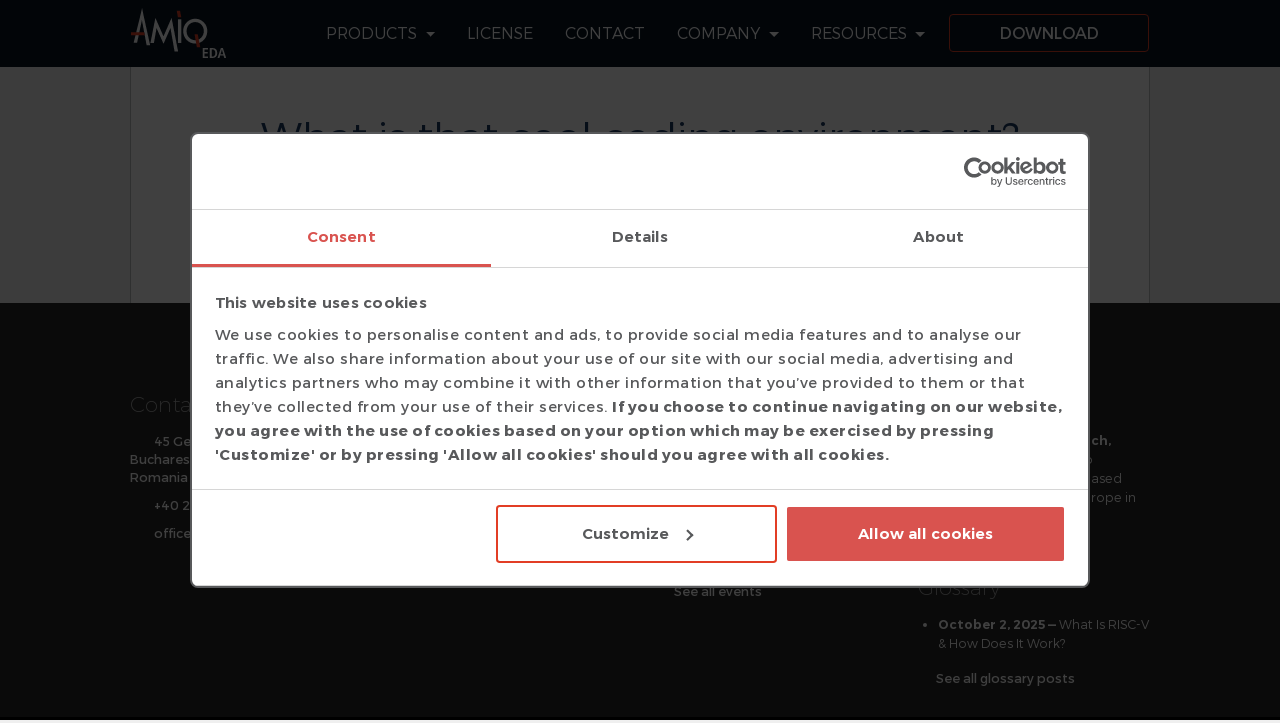

--- FILE ---
content_type: text/html; charset=UTF-8
request_url: https://eda.amiq.com/events/what-is-that-cool-coding-environment
body_size: 15898
content:
<!doctype html>
<html lang="en">
<head>

    <meta charset="utf-8">
    <meta name="viewport" content="width=device-width,initial-scale=1.0">
	
			<title>What is that cool coding environment? - AMIQ EDA</title>
	
	
		
	
			<!-- Making non-indexable 'testimonials/.*' / 'partners/.*' / events pages-->
		<meta name="robots" content="noindex" />
	
		
   	
   	
	
			<link rel="icon" href="https://eda.amiq.com/content/favicon.ico" type="image/png">
	  	
   	<link rel="stylesheet" href="https://eda.amiq.com/assets/css/bootstrap.css">
   	<link rel="stylesheet" href="https://eda.amiq.com/assets/css/fontawesome/fontawesome.min.css">
   	<link rel="stylesheet" href="https://eda.amiq.com/assets/css/fontawesome/brands.min.css">
   	<link rel="stylesheet" href="https://eda.amiq.com/assets/css/fontawesome/solid.min.css">
  	<link rel="stylesheet" href="https://eda.amiq.com/assets/css/bootstrap-select.css">
	<link rel="canonical" href="https://eda.amiq.com/events/what-is-that-cool-coding-environment" /><link rel="stylesheet" href="https://eda.amiq.com/assets/css/layout.css?v=1766588819">	<link rel="stylesheet" href="https://eda.amiq.com/assets/css/awesome-bootstrap-checkbox.css">

	
	<style>
		#CybotCookiebotDialog {
			border: 2px solid #58595b !important;
			box-shadow: none !important;
			font-family: 'Montserrat', sans-serif !important;
		}
	</style>

	
	
	
   
	<script id="Cookiebot" src="https://consent.cookiebot.com/uc.js" data-cbid="cf93349b-818c-4c10-811f-13908b524723" data-blockingmode="auto" type="text/javascript"></script>
	
    <!-- HTML5 shim and Respond.js for IE8 support of HTML5 elements and media queries -->
    <!--[if lt IE 9]>
      <script src="https://oss.maxcdn.com/html5shiv/3.7.3/html5shiv.min.js"></script>
      <script src="https://oss.maxcdn.com/respond/1.4.2/respond.min.js"></script>
    <![endif]-->
   
    <!-- Start Google Analytics -->
	<script>
	(function(i,s,o,g,r,a,m){i['GoogleAnalyticsObject']=r;i[r]=i[r]||function(){
	  (i[r].q=i[r].q||[]).push(arguments)},i[r].l=1*new Date();a=s.createElement(o),
		m=s.getElementsByTagName(o)[0];a.async=1;a.src=g;m.parentNode.insertBefore(a,m)
		})(window,document,'script','//www.google-analytics.com/analytics.js','ga');
	  ga('create', 'UA-341184-2', 'auto');
	  ga('send', 'pageview');
	</script>
	<!-- End Google Analytics -->
	
		
    <!-- Google Tag Manager -->
    <script>(function(w,d,s,l,i){w[l]=w[l]||[];w[l].push({'gtm.start':

    new Date().getTime(),event:'gtm.js'});var f=d.getElementsByTagName(s)[0],

    j=d.createElement(s),dl=l!='dataLayer'?'&l='+l:'';j.async=true;j.src=

    'https://www.googletagmanager.com/gtm.js?id='+i+dl;f.parentNode.insertBefore(j,f);

    })(window,document,'script','dataLayer','GTM-5FRQRM9');</script>
    <!-- End Google Tag Manager -->  

	
	</head>
<body>
		
<header>
    <div id="mainmenu">
	<div class="container">
    	<div class="row">
            <nav class="navbar yamm navbar-dark navbar-inverse">
                <button class="navbar-toggler hidden-lg-up" type="button" data-toggle="collapse" data-target="#navbarResponsive" aria-controls="navbarResponsive" aria-expanded="false" aria-label="Toggle navigation"></button>
				
				<a class="navbar-brand" href="https://eda.amiq.com" rel="home">
											<img src="https://eda.amiq.com/content/logo.svg" height="50"/>
									</a>
					
                <div class="collapse navbar-toggleable-md" id="navbarResponsive">
                   	
                   	                    <ul id="nav" class="nav navbar-nav clearfix">
                                                    <li class="nav-item yamm-fw dropdown">
                                <a class="nav-link dropdown-toggle" href="https://eda.amiq.com/products" id="products" data-toggle="dropdown" aria-haspopup="true" aria-expanded="false">
                                    Products                                </a>
								
                                <div class="dropdown-menu fixed" aria-labelledby="products">
									<div class="dd-absolute">
										<div class="container">
											<div class="yamm-content">
												<div class="row menu-row">
																											<div class="col-lg-3">
															<a class="dropdown-item green" href="https://eda.amiq.com/products/dvt-ide">
																<i class="icon icon-font_amiq-01"></i>
																<span>DVT IDE</span>
															</a>
														</div>
																											<div class="col-lg-3">
															<a class="dropdown-item red" href="https://eda.amiq.com/products/dvt-debugger">
																<i class="icon icon-font_amiq-02"></i>
																<span>DVT Debugger</span>
															</a>
														</div>
																											<div class="col-lg-3">
															<a class="dropdown-item dark_green" href="https://eda.amiq.com/products/verissimo-linter">
																<i class="icon icon-font_amiq-04"></i>
																<span>Verissimo SystemVerilog Linter</span>
															</a>
														</div>
																											<div class="col-lg-3">
															<a class="dropdown-item blue" href="https://eda.amiq.com/products/specador-documentation-generator">
																<i class="icon icon-font_amiq-03"></i>
																<span>Specador Documentation Generator</span>
															</a>
														</div>
																									</div>
											</div>
										</div>
									</div>
                                </div>
                            </li>
                                                                                <li class="nav-item">
                                <a class="nav-link" href="https://eda.amiq.com/request-license">License</a>
                            </li>
                                                                                <li class="nav-item">
                                <a class="nav-link" href="https://eda.amiq.com/contact">Contact</a>
                            </li>
                                                                                	                                                                                	                                                                                	                                                                                	                                                                            
                        <li class="nav-item yamm-fw dropdown">
                           	<a class="nav-link dropdown-toggle" href="#" id="company" data-toggle="dropdown" aria-haspopup="true" aria-expanded="false">
								Company
							</a>
                            
                            <div class="dropdown-menu fixed" aria-labelledby="company">
								<div class="dd-absolute">
									<div class="container">
										<div class="yamm-content">
											<div class="menu-inline">
																									<a class="dropdown-item" href="https://eda.amiq.com/partners">
														Partners													</a>
																									<a class="dropdown-item" href="https://eda.amiq.com/contributors">
														Contributors													</a>
																									<a class="dropdown-item" href="https://eda.amiq.com/testimonials">
														Testimonials													</a>
																									<a class="dropdown-item" href="https://eda.amiq.com/about">
														About Us													</a>
																							</div>
										</div>
									</div>
								</div>
							</div>
                        </li>


                        <li class="nav-item yamm-fw dropdown">
                           	<a class="nav-link dropdown-toggle" href="#" id="resources" data-toggle="dropdown" aria-haspopup="true" aria-expanded="false">
								Resources
							</a>
                            
                            <div class="dropdown-menu fixed" aria-labelledby="resources">
								<div class="dd-absolute">
									<div class="container">
										<div class="yamm-content">
											<div class="menu-inline">
												<a class="dropdown-item" href="https://eda.amiq.com/docs">Docs</a>
												<a class="dropdown-item" href="https://eda.amiq.com/tutorials">Tutorials</a>
												<a class="dropdown-item" href="https://eda.amiq.com/articles">Articles</a>
											</div>
										</div>
									</div>
								</div>
							</div>
                        </li>
                        
                        <li class="nav-item">
                            <a id="btn-download" class="btn btn-outline-invert btn-fixed uppercase" href="https://eda.amiq.com/download">Download</a>
                        </li>
                    </ul>
                    
                   
                </div>
            </nav>
        </div>
    </div>
</div>
</header>

<main class="main" role="main">
  
  <div class="container">
    <div id="content" class="boxed">
      
      <h1 class="showcase-title showcase-title-boxed pt-3">What is that cool coding environment?</h1>
      
      <div class="text-boxed p-3">
              </div>
    </div>
  </div>     
</main>

    <footer class="footer " role="contentinfo">
    
    	        
                
        <section id="footer-info">  	
            <div class="container">
                <div class="row">
                   <div class="col-md-6 col-lg-3 footer-col">
                        <h3 class="mb-1">Contact</h3>
                        <ul class="footer-contact">
                            <li><i class="dark_red fa-solid fa-map-marker"></i> 45 General Berthelot St. <br/> Bucharest, 010164 <br> Romania</li>
                           	<li><i class="dark_red fa-solid fa-phone"></i> +40 21 569 5490</li>
							              <li><i class="dark_red fa-solid fa-envelope"></i> <a rel="nofollow" onmouseover="this.href='mail'+'to:'+'office'+'@'+'amiq'+'.com'" href="">
<span itemprop="email">office<!-- xxx -->@<!--- xxx -->amiq<!-- xxx -->.com</span>
</a>


</li>
                        </ul>
                        
                        <div id="social-wrap-footer">
                          <a href="http://www.linkedin.com/company/amiq-eda?trk=company_name" target="_blank"><i class="dark_red fa-brands fa-linkedin-in"></i></a>
                          <a href="https://www.youtube.com/user/dvteclipse" target="_blank"><i class="dark_red fa-brands fa-youtube"></i></a>
                        </div>
                    </div>
                    
                    <div class="col-md-6 col-lg-3 footer-col">
                       
                                                         <h3 class="mb-0">Technical Support</h3>
                              <div class="mb-1"><a rel="nofollow" onmouseover="this.href='mail'+'to:'+'support'+'@'+'amiq'+'.com'" href="">
<span itemprop="email">support<!-- xxx -->@<!--- xxx -->amiq<!-- xxx -->.com</span>
</a>


</div>
                                                         <h3 class="mb-0">Sales Representatives</h3>
                              <div class="mb-1"><a rel="nofollow" onmouseover="this.href='mail'+'to:'+'sales'+'@'+'amiq'+'.com'" href="">
<span itemprop="email">sales<!-- xxx -->@<!--- xxx -->amiq<!-- xxx -->.com</span>
</a>


</div>
                                                         <h3 class="mb-0">General Info</h3>
                              <div class="mb-1"><a rel="nofollow" onmouseover="this.href='mail'+'to:'+'info'+'@'+'amiq'+'.com'" href="">
<span itemprop="email">info<!-- xxx -->@<!--- xxx -->amiq<!-- xxx -->.com</span>
</a>


</div>
                           	
						                       </div>
                    
                   	<div class="col-md-6 col-lg-3 footer-col">
                        <h3 class="mb-1">Events</h3>
                        
                        
	
	<div class="event">
		<h4>October, 2024</h4>
		<p>
		Exhibitor at DVCon Europe 2024		</p>
	</div>

	
	<div class="event">
		<h4>June, 2024</h4>
		<p>
		Exhibitor at DAC 2024		</p>
	</div>

	
	<div class="event">
		<h4>March, 2024</h4>
		<p>
		Exhibitor at DVCon US 2024		</p>
	</div>

                        <a href="https://eda.amiq.com/events" class="footer-more"><i class="fa-solid fa-chevron-right"></i> See all events</a>
                    </div>
                    
                   	<div class="col-md-6 col-lg-3 footer-col">
                        <h3 class="mb-1">Press Releases</h3>
                        
                        <ul>
	
	<li class="footer-release">October 14, 2025, Munich, Germany — <a href="https://eda.amiq.com/press-releases/amiq-eda-to-highlight-additional-ai-based-capabilities-at-dvcon-europe-in-munich">AMIQ EDA to Highlight Additional AI-Based Capabilities at DVCon Europe in Munich</a></li>
	
</ul>						<a href="https://eda.amiq.com/press-releases" class="footer-more"><i class="fa-solid fa-chevron-right"></i> See all press releases</a>
						
						<h3 class="mt-1 mb-1">Glossary</h3>
                        
                        <ul>
	
	<li class="footer-release">October 2, 2025 — <a href="https://eda.amiq.com/glossary/what-is-risc-v">What Is RISC-V &amp; How Does It Work?</a></li>
	
</ul>						<a href="https://eda.amiq.com/glossary" class="footer-more"><i class="fa-solid fa-chevron-right"></i> See all glossary posts</a>
					</div>
                </div>
            </div>
        </section>
        
        <section id="copyright" class="py-1">     
            <div class="container">
            	
               	<div class="row">
               		<div class="col-sm-4">
               			<p class="footer-copyright">© 2008–2026 AMIQ EDA. All rights reserved.</p>
									</div>
									<div class="col-sm-5 text-sm-center">
               			<a href="http://www.eclipse.org/" target="_blank">Eclipse is a trademark of Eclipse Foundation, Inc.</a></br>
               			<a href="https://code.visualstudio.com/" target="_blank">Visual Studio Code, VS Code are trademarks of Microsoft Corporation.</a>
									</div>
									<div class="col-sm-3 text-sm-right">
               			<a href="https://eda.amiq.com/privacy-policy">Privacy Policy</a></br>
               			<a href="https://eda.amiq.com/cookie-settings">Cookie Settings</a>
									</div>
								</div>
            </div>
        </section>

    </footer>
	
    <!-- Bootstrap core JavaScript
    ================================================== -->
  	<!-- Placed at the end of the document so the pages load faster -->
	
    <script src="https://eda.amiq.com/assets/js/jquery.js"></script><script src="https://eda.amiq.com/assets/js/tether.js"></script><script src="https://eda.amiq.com/assets/js/bootstrap.js"></script><script src="https://eda.amiq.com/assets/js/bootstrap-select.js"></script><script src="https://eda.amiq.com/assets/js/jquery.bootstrap-dropdown-hover.js?v=3"></script><script src="https://eda.amiq.com/assets/js/jquery.slimscroll.min.js"></script><script src="https://eda.amiq.com/assets/js/script.js?v=1763387910"></script><!-- Google Tag Manager (noscript) -->

<noscript><iframe src="https://www.googletagmanager.com/ns.html?id=GTM-5FRQRM9"

height="0" width="0" style="display:none;visibility:hidden"></iframe></noscript>

<!-- End Google Tag Manager (noscript) -->	

	<script type="text/javascript">
    (function() {
      var capterra_vkey = 'b6724a551f344626a47834f60e296bc3',
      capterra_vid = '2153082',
      capterra_prefix = (('https:' == document.location.protocol)
        ? 'https://ct.capterra.com' : 'http://ct.capterra.com');
      var ct = document.createElement('script');
      ct.type = 'text/javascript';
      ct.async = true;
      ct.src = capterra_prefix + '/capterra_tracker.js?vid='
        + capterra_vid + '&vkey=' + capterra_vkey;
      var s = document.getElementsByTagName('script')[0];
      s.parentNode.insertBefore(ct, s);
    })();
	</script>

</body>
</html>


--- FILE ---
content_type: text/css
request_url: https://eda.amiq.com/assets/css/layout.css?v=1766588819
body_size: 38749
content:
@font-face{font-family:"Montserrat";src:url("../fonts/Montserrat-Regular.eot");src:url("../fonts/Montserrat-Regular.eot?#iefix") format("embedded-opentype"),url("../fonts/Montserrat-Regular.woff") format("woff"),url("../fonts/Montserrat-Regular.ttf") format("truetype");font-weight:normal;font-style:normal}@font-face{font-family:"Montserrat";src:url("../fonts/Montserrat-ExtraBold.eot");src:url("../fonts/Montserrat-ExtraBold.eot?#iefix") format("embedded-opentype"),url("../fonts/Montserrat-ExtraBold.woff") format("woff"),url("../fonts/Montserrat-ExtraBold.ttf") format("truetype");font-weight:800;font-style:normal}@font-face{font-family:"Montserrat";src:url("../fonts/Montserrat-Light.eot");src:url("../fonts/Montserrat-Light.eot?#iefix") format("embedded-opentype"),url("../fonts/Montserrat-Light.woff") format("woff"),url("../fonts/Montserrat-Light.ttf") format("truetype");font-weight:300;font-style:normal}@font-face{font-family:"Montserrat";src:url("../fonts/Montserrat-SemiBold.eot");src:url("../fonts/Montserrat-SemiBold.eot?#iefix") format("embedded-opentype"),url("../fonts/Montserrat-SemiBold.woff") format("woff"),url("../fonts/Montserrat-SemiBold.ttf") format("truetype");font-weight:600;font-style:normal}@font-face{font-family:"Montserrat";src:url("../fonts/Montserrat-Black.eot");src:url("../fonts/Montserrat-Black.eot?#iefix") format("embedded-opentype"),url("../fonts/Montserrat-Black.woff") format("woff"),url("../fonts/Montserrat-Black.ttf") format("truetype");font-weight:900;font-style:normal}@font-face{font-family:"Montserrat";src:url("../fonts/Montserrat-Bold.eot");src:url("../fonts/Montserrat-Bold.eot?#iefix") format("embedded-opentype"),url("../fonts/Montserrat-Bold.woff") format("woff"),url("../fonts/Montserrat-Bold.ttf") format("truetype");font-weight:bold;font-style:normal}@font-face{font-family:"Montserrat";src:url("../fonts/Montserrat-UltraLight.eot");src:url("../fonts/Montserrat-UltraLight.eot?#iefix") format("embedded-opentype"),url("../fonts/Montserrat-UltraLight.woff") format("woff"),url("../fonts/Montserrat-UltraLight.ttf") format("truetype");font-weight:200;font-style:normal}@font-face{font-family:"icomoon";src:url("../fonts/icomoon.eot?bw37sx");src:url("../fonts/icomoon.eot?bw37sx#iefix") format("embedded-opentype"),url("../fonts/icomoon.ttf?bw37sx") format("truetype"),url("../fonts/icomoon.woff?bw37sx") format("woff"),url("../fonts/icomoon.svg?bw37sx#icomoon") format("svg");font-weight:normal;font-style:normal}[class^=icon-],[class*=" icon-"]{font-family:"icomoon" !important;speak:none;font-style:normal;font-weight:normal;font-variant:normal;text-transform:none;line-height:1;-webkit-font-smoothing:antialiased;-moz-osx-font-smoothing:grayscale}.icon-font_amiq-01:before{content:""}.icon-font_amiq-02:before{content:""}.icon-font_amiq-03:before{content:""}.icon-font_amiq-04:before{content:""}.flex{display:flex}a:hover{text-decoration:none;opacity:.7}a:hover.btn{opacity:1}.yamm .nav,.yamm .collapse,.yamm .dropup,.yamm .dropdown{position:static}.yamm .container{position:relative}.yamm .dropdown-menu{left:0;position:absolute;width:100%}.yamm .yamm-content{padding:20px 0px}.yamm .dropdown.yamm-fw .dropdown-menu{left:0;right:0}.container{max-width:1050px}@media only screen and (max-width: 1200px){.container{width:100%;padding:0}.container .row{margin:0}.container form .row{margin-left:-15px;margin-right:-15px}}.btn-danger{background-color:#e23e25}.btn-outline{color:#58595b;border-color:#e23e25;font-weight:bold;min-width:300px;text-align:center}@media(max-width: 768px){.btn-outline{min-width:auto}}.btn-outline:hover{background-color:#e23e25;color:#fff}.btn-outline-invert{color:#fff;border-color:#e23e25;min-width:300px;text-align:center}@media(max-width: 768px){.btn-outline-invert{min-width:auto}}.btn-outline-invert:hover{background-color:#e23e25;color:#fff}.btn-outline-grey{color:#58595b;border-color:#58595b;font-weight:bold;text-align:center}.btn-outline-grey:hover{background-color:#58595b;color:#fff}.btn-outline-white{color:#fff;border-color:#fff;font-weight:bold;text-align:center}.btn-outline-white:hover{background-color:#fff;color:#58595b}.btn-fixed{min-width:200px;text-align:center}@media(max-width: 768px){.btn-fixed{min-width:auto}}.uppercase{text-transform:uppercase}.green,.green>a{color:#86c145}.red,.red>a{color:#f27355}.dark_red,.dark_red>a{color:#e23e25}.blue,.blue>a{color:#37b2e4}.dark_green,.dark_green>a{color:#1aa392}body{font-family:"Montserrat",sans-serif;color:#58595b;font-size:14px;background-color:#efefef}@media(min-width: 992px){body{padding-top:65px}}a:focus{outline:none;outline-offset:0}.main li{list-style:none}.showcase-title{text-align:center;color:#193661;font-weight:300}.showcase-title.showcase-title-boxed{max-width:760px;margin:0 auto;color:#193661}.showcase-title.showcase-title-left{text-align:left}.showcase-title:after{content:" ";border-bottom:solid 5px #e23e25;width:120px;margin:15px auto 30px;display:block;clear:both}@media(max-width: 992px){.showcase-title{padding-left:30px;padding-right:30px;font-size:2rem}}.showcase-title-left{color:#58595b;font-weight:300}.showcase-title-left:after{content:" ";border-bottom:solid 5px #e23e25;width:120px;margin:15px 0 30px;display:block;clear:both}.showcase-title-half{color:#193661;font-weight:600;font-size:1.5rem;line-height:2;text-indent:30px;border-bottom:solid 1px #d2d3d4;margin-bottom:30px}.showcase-title-half:after{content:" ";border-bottom:solid 5px #e23e25;width:50%;display:block;clear:both;margin-bottom:-1px}@media(max-width: 992px){.showcase-title-half{font-size:1.4rem;line-height:1.5;text-align:center;text-indent:0;padding:0 30px}.showcase-title-half:after{width:100%}}.showcase-title-half.green:after{border-color:#86c145}.showcase-title-half.red:after{border-color:#f17354}.showcase-title-half.blue:after{border-color:#37b2e4}.showcase-title-half.dark_green:after{border-color:#1aa392}.pagination a,.pagination span.is-inactive{display:inline-block;line-height:2;border:solid 1px #d2d3d4;margin-right:10px;min-width:30px;text-align:center;border-radius:3px}.pagination span.is-inactive{background:#f9f9f9;opacity:.6}.pagination a:hover,.pagination a.active{background-color:#e23e25;border-color:#e23e25;color:#fff}.pagination .paging{display:inline-block;margin:0 10px 0 0 !important;padding:0 !important}.pagination .paging li{display:inline-block;list-style:none !important;margin:0 !important;padding:0 !important}.pagination .paging li a,.pagination .paging li span{margin:0}.support-box{margin:0;border-top:solid 1px #d2d3d4;padding:20px 0}*,::after,::before{box-sizing:inherit}#mainmenu{margin-bottom:0;background-color:#061321;border-radius:0}@media(min-width: 992px){#mainmenu{position:fixed;top:0;width:100%;z-index:15}}#mainmenu .navbar-brand{padding:.5rem 0}#mainmenu .nav-link{line-height:50px;padding:.5rem;text-transform:uppercase;font-size:16px;font-weight:300;color:#fff}#mainmenu #btn-download{margin:.9rem 0}#mainmenu #nav{float:right}@media(min-width: 992px){#mainmenu .menu-row{display:flex;flex-wrap:wrap}#mainmenu .menu-row .col-lg-3{display:flex}}@media(max-width: 992px){#mainmenu #nav{float:none;text-align:left}#mainmenu .nav-link{padding:0 15px}#mainmenu #btn-download{width:100%}#mainmenu .navbar-brand{display:inline-block;position:absolute;left:15px;top:3px}#mainmenu .navbar-brand img{max-height:45px}#mainmenu .navbar{text-align:right}#mainmenu .nav-item>.nav-link{border-top:solid 1px #58595b}#mainmenu .yamm-content{padding:0;margin:0 -15px}#mainmenu .dropdown-item{text-align:left;padding:1em;display:block;min-height:4.6em;display:flex;align-items:center}#mainmenu .dropdown-item span{margin-top:0}#mainmenu .dropdown-item i{font-size:2.6em;float:left;margin-right:15px}#mainmenu .menu-inline{padding:0 15px}#mainmenu .menu-inline .dropdown-item{min-height:auto}}.navbar-dark{padding-top:0;padding-bottom:0}.navbar-dark .navbar-toggler{margin:.8rem 0}.navbar-dark .dropdown-menu{background-color:rgba(6,19,33,.95);border-radius:0;text-align:center;margin-top:-1px}.navbar-dark .dropdown-menu .icon{font-size:6em;clear:both;display:block}.navbar-dark .dropdown-menu .dropdown-item{color:#fff;padding:20px;border-radius:4px;white-space:normal}.navbar-dark .dropdown-menu .dropdown-item:hover{opacity:1}.navbar-dark .dropdown-menu .dropdown-item span{margin-top:10px;display:block}.navbar-dark .dropdown-menu .dropdown-item.green{color:#86c145}.navbar-dark .dropdown-menu .dropdown-item.green:hover{background-color:#86c145;color:#fff}.navbar-dark .dropdown-menu .dropdown-item.red{color:#f17354}.navbar-dark .dropdown-menu .dropdown-item.red:hover{background-color:#f17354;color:#fff}.navbar-dark .dropdown-menu .dropdown-item.blue{color:#37b2e4}.navbar-dark .dropdown-menu .dropdown-item.blue:hover{background-color:#37b2e4;color:#fff}.navbar-dark .dropdown-menu .dropdown-item.dark_green{color:#1aa392}.navbar-dark .dropdown-menu .dropdown-item.dark_green:hover{background-color:#1aa392;color:#fff}.navbar-dark .dropdown-menu .menu-inline{text-align:right}.navbar-dark .dropdown-menu .menu-inline .dropdown-item{display:inline-block;color:#fff;width:auto;padding:10px 20px;font-size:16px;font-weight:300}.navbar-dark .dropdown-menu .menu-inline .dropdown-item:hover,.navbar-dark .dropdown-menu .menu-inline .dropdown-item.active{background:#19355f}.carousel .item{position:relative}@media(max-width: 992px){.carousel .item:after{display:block;content:"";background-color:#19355f;width:100%;height:100%;position:absolute;top:0;left:0;opacity:.8}}.carousel #carousel-banner-reliable{top:60px}.carousel .carousel-caption{top:90px;text-align:left;width:100%;left:0;right:0}.carousel .carousel-caption .caption-wrap{max-width:500px;padding-top:50px}@media(max-width: 1200px){.carousel .carousel-caption .caption-wrap{padding:15px 30px}}.carousel .carousel-caption .caption-wrap h1{font-size:2em}.carousel .carousel-caption .testimonial{border:none;background:rgba(11,22,40,.7);max-width:800px;margin:0 auto;padding:30px 60px 30px 60px;position:relative}@media only screen and (min-width: 576px){.carousel .carousel-caption .testimonial{margin-top:30px}}@media only screen and (max-width: 576px){.carousel .carousel-caption .testimonial{margin-top:40px;padding:30px;padding-top:60px}}.carousel .carousel-caption .testimonial .wrap-icon{display:inline-block;width:60px;height:60px;line-height:60px;text-align:center;border-radius:30px;background:#e23e25;position:absolute;font-size:2em;left:50%;top:-30px;margin-left:-30px}.carousel .carousel-caption .testimonial h4{color:#fff;padding:0}.carousel .carousel-caption .testimonial h4 a{color:#fff}.carousel .carousel-caption .testimonial h4 a:hover{color:#fff}.carousel .carousel-caption .testimonial .testimonial-info{padding:0;color:#efefef;margin-top:0}.carousel .carousel-caption .testimonial .testimonial-info span,.carousel .carousel-caption .testimonial .testimonial-info a{color:#efefef;opacity:.7}.carousel .carousel-caption .testimonial .testimonial-info a:hover{color:#fff;opacity:1}.carousel .carousel-caption .testimonial .testimonial-content-wrap{max-height:160px;overflow:hidden}@media only screen and (max-width: 576px){.carousel .carousel-caption .testimonial .testimonial-content-wrap{max-height:180px}}.carousel .carousel-caption .testimonial .testimonial-content{overflow:hidden;padding-right:20px}.carousel .carousel-caption .testimonial .testimonial-showmore{margin-top:30px;text-align:center}.carousel .carousel-caption .btn{margin-right:15px}@media only screen and (max-width: 576px){.carousel .carousel-caption .btn{margin-right:0}}.carousel .carousel-caption .featurette-heading{font-weight:300}.carousel .carousel-caption .featurette-bold{font-weight:700;font-size:1.6em}.carousel .carousel-caption .featurette-tools{font-weight:800;font-size:2.8em;line-height:.9em}@media(min-width: 1200px)and (max-width: 1600px){.carousel .carousel-caption{top:60px}}@media(max-width: 1200px){.carousel .carousel-caption{top:20px}.carousel .carousel-caption .featurette-heading{font-size:.8em}.carousel .carousel-caption .featurette-bold{font-size:1.1em}.carousel .carousel-caption .featurette-tools{font-size:1.6em}}@media only screen and (max-width: 576px){.carousel .carousel-caption{top:0}}.carousel .item{min-height:500px;background-size:cover;-webkit-background-size:cover;-moz-background-size:cover;background-repeat:no-repeat;background-position:bottom center;position:relative}@media(min-width: 1200px){.carousel .item{min-height:600px}}@media only screen and (max-width: 576px){.carousel .item{min-height:500px;height:90vh;background-position:65% center}.carousel .item .buttons{position:absolute;bottom:40px;left:30px;right:30px}}@media only screen and (max-width: 320px){.carousel .item{min-height:570px;height:90vh;background-position:65% center}.carousel .item .lead{font-size:1rem}}.carousel .celebration .featurette-bold,.carousel .celebration .featurette-heading{font-size:1.1em}@media only screen and (max-width: 480px){.carousel .celebration .featurette-bold,.carousel .celebration .featurette-heading{font-size:.9em}}.carousel .celebration .featurette-tools{font-size:2em}@media only screen and (max-width: 480px){.carousel .celebration .featurette-tools{font-size:1.2em;margin-top:10px}}.carousel .celebration .lead{font-size:2em;text-transform:uppercase}.carousel .info .featurette-bold,.carousel .info .featurette-heading{font-size:1.5em;line-height:1.3;text-transform:none}@media only screen and (max-width: 480px){.carousel .info .featurette-bold,.carousel .info .featurette-heading{font-size:1.1em}}.carousel .info .featurette-tools{font-size:1.8em}@media only screen and (max-width: 480px){.carousel .info .featurette-tools{font-size:1.3em}}@media only screen and (min-width: 992px){.project-showcase{padding:120px 0}}@media only screen and (max-width: 992px){.project-showcase{padding:30px 15px 60px 15px}.project-showcase .btn-outline{width:100%}.project-showcase .showcase-image{max-width:60%}}.homepage-case{padding:50px 0}@media only screen and (max-width: 992px){.homepage-case{padding:30px 0}}.section-white{background-color:#fff}.section-grey{background-color:#eaeaea;position:relative;z-index:1}@media only screen and (min-width: 992px){.section-grey{padding:30px 0}}.project-title{font-size:2.5rem}.project-description{margin:20px 0}.project-description li:before{font-family:var(--fa-family-classic);content:"";font-size:.5rem;line-height:1.2rem;display:inline-block;color:#e23e25;vertical-align:text-top;margin-right:10px}.project-description h4{margin-top:30px}.project-description ul{padding-left:10px}.section-grey.angle:before{background:inherit;top:0;content:"";display:block;height:50%;left:0;position:absolute;right:0;transform:skewY(-4deg);transform-origin:0 100%;z-index:-1}.section-grey.angle:after{background:inherit;bottom:0;content:"";display:block;height:50%;left:0;position:absolute;right:0;transform:skewY(4deg);transform-origin:0 100%;z-index:-1}#subscribe{padding-top:120px}.subscribe-wrap{text-align:center;padding:0 30px}#subscribe-input{max-width:400px;margin:0 auto}#subscribe-form label{font-weight:normal}#subscribe-check{text-align:left;max-width:600px;margin:0 auto;padding:30px 0}#social-wrap{max-width:460px;background-color:#f1f1f1;margin-top:-90px;margin-bottom:30px;text-align:center}#social-wrap .circle{font-size:1.3em;color:#e23e25;border:solid 1px #e23e25;width:40px;height:40px;line-height:40px;text-align:center;border-radius:20px;margin:0 10px;background:#fff}@media only screen and (max-width: 992px){#social-wrap .circle{margin:0 5px}}#social-wrap-footer{font-size:1.7em;color:#e23e25}#home-contact{padding-top:70px;z-index:3;position:relative;margin-bottom:-60px}#home-contact .container{max-width:1120px}#home-contact-wrap{background-color:#193661;z-index:0}#home-contact-wrap .showcase-title{color:#fff}#home-contact-form{max-width:600px;color:#fff}#testimonials-form{margin-bottom:-60px;position:relative;z-index:3}#testimonials-form .grecaptcha-badge{display:none}#testimonials-form .container{max-width:1120px}footer{padding:0 !important}.footer-col{font-size:.9em}@media only screen and (max-width: 992px){.footer-col{text-align:center;padding:30px}.footer-col:nth-child(odd){background-color:#1e1e1e}}footer a{color:#fff}footer a:hover{color:#fff;text-decoration:underline}footer h3{opacity:.6;font-weight:200;font-size:1.7em}footer ul{padding-left:20px}.footer-col li{margin-bottom:15px}#footer-info{background-color:#282828;color:#fff;padding:90px 0 30px;position:relative}@media only screen and (max-width: 992px){#footer-info{padding:60px 0 30px}}.event{font-weight:300}.event h4{font-size:1.2em;margin:0}.event span{font-weight:600}.footer-release{font-weight:600}.footer-release a{font-weight:300}#copyright{background-color:#000;color:#fff}@media only screen and (max-width: 992px){#copyright{padding:15px 30px;text-align:center}}.footer-contact{margin:0;padding:0}.footer-contact li{list-style:none;margin:0 0 10px 0}.footer-contact li i{margin-right:5px}#content{background-color:#fff;display:block}@media only screen and (min-width: 992px){#content.flex{display:flex}#content sidebar{order:-1;flex-grow:0;flex-shrink:0;flex-basis:260px;background-color:#f7f7f7;border-right:solid 1px #d2d3d4}}#project-carousel{background-size:cover;min-height:330px;padding:30px}#project-carousel .cover-wrap{position:relative}#project-carousel .cover-caption{color:#fff;margin-top:30px}#project-carousel .cover-caption h1{font-size:2.2em}#project-carousel .cover-description{font-size:1.4em;line-height:1.2;margin:15px 0 45px;font-weight:300}#project-carousel .carousel-indicators{margin-bottom:0}#wrapper{position:relative}@media only screen and (min-width: 992px){#wrapper{padding-bottom:190px}}.prod-info{padding:15px 30px}.prod-info ul,.prod-info li{list-style:none;margin:0;padding:0}.prod-info li{padding:12px 0;text-transform:uppercase}.prod-info li a{color:#58595b}.prod-info li i{color:#e23e25}#demo-wrap{padding:15px 30px;min-height:330px}#sidebar-menu{border-top:solid 1px #d2d3d4}#sidebar-menu ul,#sidebar-menu li{list-style:none;padding:0;margin:0}#sidebar-menu li{border-bottom:solid 1px #d2d3d4}#sidebar-menu li>a{display:block;color:#58595b;border-right:solid 5px rgba(0,0,0,0);padding:5px 30px;font-size:1.3em;line-height:1.8;font-weight:300}#sidebar-menu li.active>a,#sidebar-menu li>a:hover{border-color:#e23e25;color:#e23e25;font-weight:600}#sidebar-menu .btn-expand{position:relative;width:20px;height:20px;display:inline-block;float:right;margin-top:5px;margin-right:-15px}#sidebar-menu .btn-expand:before,#sidebar-menu .btn-expand:after{content:"";position:absolute;background-color:#e23e25;transition:transform .25s ease-out}#sidebar-menu .btn-expand:before{top:0;left:50%;width:4px;height:100%;margin-left:-2px;transform:rotate(90deg)}#sidebar-menu .btn-expand:after{top:50%;left:0;width:100%;height:4px;margin-top:-2px;transform:rotate(180deg)}#sidebar-menu .collapsed .btn-expand:before{transform:rotate(0deg)}#sidebar-menu .collapsed .btn-expand:after{transform:rotate(0deg)}#sidebar-menu .submenu li{border-top:solid 1px #d2d3d4;border-bottom:none;padding-left:15px;background-color:#f1f1f1}#sidebar-menu .submenu li a{font-size:1.1em}#sidebar-menu-platform-selector{display:flex;font-size:1.3em;line-height:1.8;font-weight:300}#sidebar-menu-platform-selector a{flex:50%;text-align:center;padding:5px;user-select:none}#sidebar-menu-platform-selector a:hover{opacity:1;text-decoration:none;pointer-events:auto}#sidebar-menu-platform-selector a:not(.bg-green):hover{cursor:pointer}.green-border{border-bottom:solid 4px #85c045}.lead{font-size:1.1rem;margin:0;font-weight:500}#about{padding:30px}.boxes{display:flex;justify-content:flex-start;flex-wrap:wrap}.box{padding:15px;flex:0 0 24%;margin:4px .5%;text-align:center;font-size:1em;min-height:155px;vertical-align:middle;display:flex;align-items:center}@media(min-width: 340px)and (max-width: 768px){.box{flex:0 0 49%;font-size:.9rem}}@media(max-width: 340px){.box{flex:0 0 100%;font-size:.9rem}}.border-r{border-radius:0 25px 0 25px}.border-l{border-radius:25px 0 25px 0}.bg-green,.bg-light-green{background-color:#85c045;color:#fff !important}.bg-grey{background-color:#eaeaea;color:#000}.bg-blue{background-color:#2d3556;color:#fff}.bg-light-blue{background-color:#37b2e4;color:#fff}.bg-light-red{background-color:#f17354;color:#fff}.bg-dark-green,.bg-light-dark_green{background-color:#1aa392;color:#fff}#reasons{background:#061a36;background:-moz-linear-gradient(left, rgb(6, 26, 54) 0%, rgb(36, 54, 88) 100%);background:-webkit-linear-gradient(left, rgb(6, 26, 54) 0%, rgb(36, 54, 88) 100%);background:linear-gradient(to right, rgb(6, 26, 54) 0%, rgb(36, 54, 88) 100%);filter:progid:DXImageTransform.Microsoft.gradient( startColorstr="#061a36", endColorstr="#243658",GradientType=1 );color:#fff}#reasons .showcase-title{color:#fff}#features li{list-style:circle;padding:15px 30px 15px 0;color:#e23e25;border-bottom:solid 1px #d2d3d4}#features li:last-child{border-bottom:none}#features li span{color:#58595b}#features p{padding:0 40px;font-size:1.2em;margin:0}#reasons ul{margin:0;padding:0}#reasons li{margin-left:50px;list-style:decimal;font-weight:300;line-height:2;padding:5px 30px 5px 15px;color:#e23e25}#reasons li:nth-of-type(odd){background-color:#232a43}#reasons li span{color:#fff}#reasons .showcase-title{padding:0 45px}@media only screen and (min-width: 992px){#splash{position:absolute;bottom:-60px;left:0;z-index:5;width:100%}}.boxed{border-left:solid 1px #bcbebf;border-right:solid 1px #bcbebf}.header-image{position:relative;height:auto}.header-image .header-caption{color:#fff;position:relative;top:0;padding:40px;width:100%}@media only screen and (max-width: 992px){.header-image .header-caption{padding-left:15px;padding-right:15px}}.header-image .header-caption .showcase-title{color:#19355f}.header-image .header-caption .showcase-title-left{color:#19355f;font-size:1.4rem}.header-image .header-caption .showcase-title-left:after{margin:10px 0}.header-image .header-caption .header-description-boxed{max-width:450px;margin:0 auto}.header-image .header-caption p{color:#6d6d6d;font-weight:300;font-size:.9rem}.nav-subheader{border-bottom:solid 5px #e23e25;position:absolute;bottom:0;width:100%}.nav-subheader .nav-item{margin-bottom:0px;float:none;display:inline-block}.nav-subheader .nav-item .nav-link{color:#6d6d6d}.nav-subheader .nav-item .nav-link.active,.nav-subheader .nav-item .nav-link:hover{border-color:rgba(0,0,0,0);border-radius:0;background-color:#e23e25;color:#fff}.bt-red{border-top:solid 5px #e23e25}.partners{border-top:solid 1px #d2d3d4}.partners .partner{border-bottom:solid 1px #d2d3d4}@media only screen and (min-width: 992px){.partners .partner .text p{padding-right:30px}}@media only screen and (max-width: 992px){.partners .partner{padding-left:15px;padding-right:15px}}.contributors{padding:30px 15px}.contributors .contributor{padding:5px 15px}.contributors .contributor i{color:#c6c6c6;margin-right:5px}.contributors-thank h1{color:#3c3c3c;text-align:center;padding:80px 25px 40px 25px}.partner-text{display:none}.partner-text.active{display:block}.locations .location{border-bottom:solid 1px #d2d3d4}@media only screen and (max-width: 992px){.locations .location{padding-left:15px;padding-right:15px}}.locations .location h3{color:#193661;font-size:1.6rem;font-weight:600;margin-top:15px}.locations .location ul{margin:0;padding:0}.locations .location ul li{list-style:none;position:relative;margin-bottom:5px;line-height:25px}.locations .location ul li i{margin-right:5px}.locations .location .country{font-size:1.2rem;font-weight:500;text-transform:uppercase;margin-top:15px;display:block}.tabpanel-showmore{padding:25px;text-align:center}.tabpanel-showmore a{color:#6d6d6d}.timeline-event .timeline-wrap{padding:30px 15px}@media only screen and (min-width: 576px){.timeline-event .timeline-wrap{display:flex;padding:0}.timeline-event .timeline-left{border-right:solid 1px #d2d3d4;text-align:right;padding-right:45px}.timeline-event .timeline-right{padding-left:45px;padding-right:45px}.timeline-event .timeline-col{padding-top:30px;padding-bottom:30px}}.timeline-event .timeline-date{color:#193661;font-size:1.2rem;line-height:1.1;font-weight:600;position:relative}@media only screen and (min-width: 576px){.timeline-event .timeline-date:after{content:"";position:absolute;right:-50px;top:5px;width:10px;height:10px;background-color:#e23e25;border-radius:5px}}.timeline-event .timeline-title{margin:0 0 5px 0;font-weight:600;color:#193661;font-size:1.2rem;line-height:1.1}.timeline-event .timeline-title a{display:block;color:#193661;font-size:1.2rem;line-height:1.1}.timeline-event .timeline-logo{margin:10px 0}.license-types{padding:0 60px;margin:0 auto}@media only screen and (max-width: 992px){.license-types{padding:0 15px}}.license-types .showcase-title-left{font-size:1.4em;color:#193661;font-weight:600}.license-types .showcase-title-left:after{margin:10px 0}#request-license-form{max-width:760px;padding:30px;margin:0 auto}.request-form .form-title{font-size:1.1rem;color:#193661}.request-form .form-title .form-number{color:#e23e25}.request-form label [type=checkbox],.request-form label [type=radio]{margin-right:5px;vertical-align:middle}.guides .guide{padding:60px 0 30px}.guides h3{color:#193661;font-size:1.4rem}.guides ul{padding-left:20px}.guides .guide-icon-wrap{padding:0 30px;display:block;text-align:center;margin-bottom:2rem}.guides .guide-icon-wrap.green .guide-icon:hover{color:#86c145}.guides .guide-icon-wrap.red .guide-icon:hover{color:#f17354}.guides .guide-icon-wrap.blue .guide-icon:hover{color:#37b2e4}.guides .guide-icon-wrap.dark_green .guide-icon:hover{color:#1aa392}.guides .guide-icon{font-size:8rem;color:#d2d3d4}.error-message{font-size:.8rem;margin-top:5px;clear:both;width:100%;display:block}.error-message i{color:#e23e25}.btn-select{background-color:#fff;border:1px solid rgba(0,0,0,.15)}.checkbox label{word-wrap:break-word;max-width:90%}.checkbox label:before{top:3px}.checkbox label:after{top:3px !important}.bootstrap-select.btn-group .dropdown-menu li{padding:3px 15px}.bootstrap-select.btn-group .dropdown-menu li:hover{background-color:#f1f1f1}.bootstrap-select.btn-group .dropdown-menu li a{color:#6d6d6d;display:block}.bootstrap-select.btn-group .dropdown-menu li a:hover{opacity:1}@media only screen and (max-width: 576px){.project-icon{padding-top:50px}.caption-wrap{padding-bottom:50px}.btn-hpheader{margin:20px 0;padding:1rem 1.5rem;display:block}}@media only screen and (min-width: 992px){.yamm .fixed{top:66px;height:0;margin:0;padding:0;border:0}.dd-absolute{position:absolute;z-index:9999;top:0px;width:100%;background-color:rgba(6,19,33,.95);border-radius:0;text-align:center}.navbar{position:static}}.downloads b{color:#193661}.downloads .bg-light{background-color:#f9f9f9}.downloads .card-text h2{font-size:1.3rem}.downloads .card-text ul{padding-left:.5rem}.downloads .card-text ul li:before{font-family:var(--fa-family-classic);content:"";font-size:.5rem;line-height:1.2rem;display:inline-block;color:#e23e25;vertical-align:text-top;margin-right:10px}.downloads #plugins{display:none}.downloads #plugins.active{display:block}.downloads .instructions{display:none}.downloads .instructions.active{display:block}.text-boxed ul{padding-left:.5rem;margin-bottom:2rem}.text-boxed ul li{position:relative;padding-left:15px}.text-boxed ul li:before{font-family:var(--fa-family-classic);content:"";font-size:.5rem;line-height:1.2rem;display:inline-block;color:#e23e25;vertical-align:text-top;margin-right:10px;position:absolute;top:0;left:0}.submit{word-break:normal;max-width:100%;white-space:normal}.submit a{color:#fff}.page-cont{margin:0 4rem}@media only screen and (max-width: 992px){.page-cont{margin:0 30px}}.testimonial{padding:30px;border-bottom:solid 1px #d2d3d4}.testimonial .testimonial-wrap{max-width:800px;margin:0 auto}.testimonial .testimonial-wrap p{margin:0 0 1rem 0}.testimonial .testimonial-wrap ul{padding-left:1.5rem}.testimonial .testimonial-wrap ul li{list-style:decimal;padding-left:1.5rem;margin-bottom:.2rem}.testimonial .testimonial-wrap h4{color:#193661;font-size:1.2rem;margin:0;display:block;position:relative;padding-left:40px}.testimonial .testimonial-wrap h4 a{color:#193661}.testimonial .testimonial-wrap h4 a:hover{color:#e23e25}.testimonial .testimonial-wrap h4 i{background-color:#e23e25;color:#fff;border-radius:20px;height:24px;width:24px;text-align:center;line-height:24px;font-size:14px;display:inline-block;vertical-align:middle;margin-right:15px;position:absolute;left:0;top:0}.testimonial .testimonial-wrap .testimonial-info{color:#58595b;margin-bottom:15px;padding-left:42px;font-size:.8rem}.testimonial .testimonial-wrap .testimonial-info a{color:#58595b}.testimonial .testimonial-wrap .testimonial-info a:hover{color:#193661}.testimonial .testimonial-wrap .testimonial-info img{height:12px;vertical-align:text-bottom}@media only screen and (max-width: 576px){.testimonial .testimonial-wrap .testimonial-info span{display:block}.testimonial .testimonial-wrap .testimonial-info span.separator{display:none}}#showcase-testimonial .testimonial{padding:50px 30px;border:solid 1px #d2d3d4}.recaptcha-holder{display:none}.recaptcha-holder .grecaptcha-badge{margin:15px auto}.recaptcha-holder .error-message{display:none}#request-license-form .recaptcha-holder{display:block}#request-license-form .recaptcha-holder .grecaptcha-badge{margin:15px 0}.content-section{padding:30px;display:flex;flex-direction:row-reverse;flex-wrap:wrap;position:relative}.content-section:first-child{padding-top:30px}@media only screen and (min-width: 992px){.content-section:last-child{margin-bottom:-190px}}.content-section.invert{background:#2d3556;color:#fff;flex-direction:row}.content-section.invert .showcase-title{color:#fff}.content-section.invert .flex-content+.snapshot{padding:0 0 0 30px}.content-section.invert+.invert{margin-top:0;padding-top:0}.content-section.normal+.normal{margin-top:0;padding-top:0}.content-section .flex-content+.snapshot{padding:0 30px 0 0}.content-section .flex-content{width:100%}.content-section .snapshot{z-index:2;max-width:60%}.content-section .snapshot img{width:100%;box-shadow:0px 0px 10px 0px rgba(0,0,0,.1)}.content-section .col35{width:35%}.content-section .col65{width:65%}.content-section .col40{width:40%}.content-section .col60{width:60%}@media only screen and (max-width: 992px){.content-section .col35,.content-section .col65,.content-section .col40,.content-section .col60{width:100%}.content-section .snapshot{margin:0 !important;padding:0 !important;width:auto;max-width:100%;text-align:left}.content-section.invert{flex-direction:row}.content-section .showcase-title{padding:0}}.bootstrap-select.show>.dropdown-menu>.dropdown-menu{display:block}.bootstrap-select>.dropdown-menu>.dropdown-menu li.hidden{display:none}.bootstrap-select>.dropdown-menu>.dropdown-menu li a{display:block;width:100%;padding:3px 1.5rem;clear:both;font-weight:400;color:#292b2c;text-align:inherit;white-space:nowrap;background:0 0;border:0}.thank-you .text-boxed{max-width:420px;margin:0 auto;text-align:center}.thank-you .text-boxed h2{text-transform:uppercase;font-size:1.1rem}.thank-you .text-boxed .btn-outline{min-width:auto;text-transform:uppercase;font-size:.9rem;font-weight:300}.thank-you .text-boxed .row{margin-left:-7px;margin-right:-7px}.thank-you .text-boxed .row .col{padding-left:7px;padding-right:7px}#cookie-wrapper{display:none}.cookie-policy{margin:0;display:flex;position:fixed;bottom:0;left:0;right:0;z-index:999;background:#2d3556;border-color:#2d3556;border-radius:0;color:#fff;font-weight:400}.policy-link{font-weight:800;color:#fff;letter-spacing:2px}.policy-link:hover{color:#fff;text-decoration:underline}@media(max-width: 799px){.cookie-policy{flex-wrap:wrap;padding:15px}.policy-info{margin-bottom:15px}}@media(max-width: 420px){.policy-info{flex:0 0 100%;font-size:12px;line-height:1.3}.policy-agree{flex:0 0 100%;text-align:center}}#tutorials-transcript h3{font-size:1.5rem;margin-top:1rem;margin-bottom:.5rem;font-weight:600;letter-spacing:.5px}#tutorials-transcript h4{font-size:1.25rem;font-weight:600}#tutorials-transcript h5{font-size:1.1rem;font-weight:600}#tutorials-transcript li{list-style:inside}.cls-1{fill:#fff}.cls-2{fill:#e23e25}#products-overview li:before{font-family:var(--fa-family-classic);content:"";font-size:.5rem;line-height:1.2rem;display:inline-block;color:#e23e25;vertical-align:text-top;margin-right:10px}#products-overview a{color:inherit;font-weight:600}#products-overview .homepage-case{padding:20px 0}.timeline .article-title{display:inline-flex;align-items:center;gap:5px}.timeline .external-article-icon{font-size:medium}.article{display:flex;max-width:1140px}@media(max-width: 992px){.article{flex-direction:column}.article #table-of-contents-container{width:100% !important;height:fit-content !important}.article #content{width:100% !important}}.article .article-title{padding-bottom:0px !important}.article .article-title .header-caption{padding-bottom:48px !important}.article .article-title .header-caption::after{content:" ";border-bottom:solid 5px #e23e25;width:120px;margin:15px auto 30px;display:block;clear:both}.article .article-title h1,.article .glossary-article-title h1{margin-bottom:1rem !important}.article .description-section-author-name{font-size:16px !important;margin-bottom:0px !important}.article .article-content{padding-top:0px !important}.article h2{margin-top:1rem;margin-bottom:1rem;text-align:left;color:#58595b;font-weight:600}.article h2:after{content:" ";border-bottom:solid 5px #e23e25;width:120px;margin:15px 0 30px;display:block;clear:both}.article h3{margin-top:1rem;margin-bottom:1rem;font-weight:600;letter-spacing:.5px;font-size:1.5rem !important}.article h2[id],.article h3[id]{scroll-margin-top:75px}.article h4{font-size:1.2em;font-weight:600}.article h5{font-size:1.1rem;font-weight:600}.article table{width:100%;margin-top:10px;margin-bottom:10px}.article table,.article th,.article td,.article tr{border:1px solid rgba(0,0,0,.15);padding:5px 5px 5px 10px}.article .code-section{display:block;padding:9.5px;margin:0 0 10px;font-size:13px;line-height:1.4285;word-break:break-all;word-wrap:break-word;background-color:#f5f5f5;border:1px solid #ccc;border-radius:4px}.article .code-section code{background-color:#f7f7f9;border-radius:.25rem}.article code{white-space:pre-wrap;font-family:monospace !important}.article code span{background:none !important}.article img{margin-left:auto;margin-right:auto;display:block;width:70%}.article .about-author-section{padding-top:3rem !important}.article .about-author-section p{margin-top:20px !important}.article .about-author-header{padding:10px 0 10px 0;border-top:1px solid gray;border-bottom:1px solid gray;margin-bottom:10px}.article .about-author-header-title{font-style:italic;font-size:13px !important}.article .about-author-name{margin-bottom:10px}.article .about-author-description{margin-top:1rem}.article figcaption{text-align:center;font-style:italic;margin:10px}.article .glossary-article-cover-image{overflow:clip;display:block}.article .glossary-article-cover-image img{width:100%}.article #schedule-demo-btn{width:50%}.article ol{padding-left:1rem}.article ol li{list-style:auto}.article li.list-subitem{list-style-type:circle;margin-left:20px;padding:0}.article li.list-subitem::marker{color:#e23e25}.article li.list-subitem::before{content:""}.article #content{width:75%}.article #table-of-contents-container{width:25%;order:-1;flex-grow:0;flex-shrink:0;background-color:#f7f7f7;position:sticky;top:66px;align-self:flex-start;height:100vh;overflow:auto}@media(max-width: 992px){.article #table-of-contents-container{overflow:unset;align-self:unset;position:unset;z-index:1}}.article #table-of-contents-container #table-of-contents{font-size:12px}.article #table-of-contents-container ul{padding:0px;margin-bottom:0}.article #table-of-contents-container li a,.article #table-of-contents-container li span.first-level-toc-items>a{display:block;color:#58595b;border-left:solid 5px rgba(0,0,0,0);padding:5px 10px 5px 20px;font-size:1.3em;line-height:1.8;font-weight:300}.article #table-of-contents-container li a:hover,.article #table-of-contents-container li a.selected,.article #table-of-contents-container li span>a.selected,.article #table-of-contents-container li span>a:hover{border-color:#e23e25;color:#e23e25}.article #table-of-contents-container .second-level-ul{display:none;width:100%;box-sizing:border-box}.article #table-of-contents-container li.second-level-li{padding-bottom:5px;padding-top:5px;border-bottom:solid 1px #d2d3d4}.article #table-of-contents-container li.second-level-li a{padding-left:35px;padding-right:10px}.article #table-of-contents-container li.first-level-li .active ul.second-level-ul{display:block}.article #table-of-contents-container li.first-level-li span.first-level-toc-items{display:flex;justify-content:space-between;align-items:center;padding:5px 10px 5px 0px;border-bottom:solid 1px #d2d3d4}.article #table-of-contents-container .toc-arrow-container{width:20px;height:20px;text-align:center;cursor:pointer}.article #table-of-contents-container .toc-arrow{display:inline-block;width:0;height:0;margin-left:.3em;vertical-align:middle;content:"";border-left:.45em solid;border-bottom:.45em solid rgba(0,0,0,0);border-top:.45em solid rgba(0,0,0,0)}.article .article-subtitle-area{text-align:center !important;margin-bottom:2rem !important}.article .article-header-description{display:flex;flex-direction:row;justify-content:center;align-items:center;padding-top:10px}.article .article-header-description .article-date{padding:0px 10px 0px 10px;color:#58595b;font-weight:300;font-size:12px}.article .article-header-description .article-dot-separator{font-size:5px;line-height:inherit;height:1em;display:inline-flex;align-items:center}code{display:inline-block}.author-page .header-caption{padding-bottom:5rem}.author-page .author-page-section{display:flex;flex-direction:row;gap:30px}.author-page .author-page-section .author-page-photo-col{width:40%}.author-page .author-page-section .author-page-photo-col .author-page-photo{width:230px;height:230px;border-radius:50%;object-fit:cover}.author-page .author-page-section .author-page-role-and-social{display:flex;flex-direction:row;justify-content:space-evenly;vertical-align:middle;padding:15px 15px 0px 15px}.author-page .author-page-section .author-page-role-and-social .author-page-role{color:#19355f;font-weight:300;font-size:1.1rem}.author-page .author-page-section .author-page-role-and-social .separator{color:#58595b}.author-page .author-page-section .author-page-desc-col{width:60%}.author-page .author-page-section .author-page-desc-col p{font-family:"Montserrat",sans-serif;color:#58595b;font-size:14px}/*# sourceMappingURL=layout.css.map */


--- FILE ---
content_type: application/javascript
request_url: https://eda.amiq.com/assets/js/script.js?v=1763387910
body_size: 7955
content:
function postForm(form) {
	
	var form_action = $(form).attr('action');
	
	// Track license click by type
	if ($(form).attr('id') == 'request-license-form') {
		var license = $(form).find('[name="license"]:checked').val();
		
		if (typeof ga === "function") {
			if (license == 'Trial') {
				ga('send', 'event', 'Evaluation', 'Click', 'Button');
			}
			if (license == 'Academic') {
				ga('send', 'event', 'Academic', 'Click', 'Button');
			}
		}
		setRedirectUrl($(form));
	}
	
	$.ajax({
		async:true, 
		processData: false,
		contentType: false,
		beforeSend:function () {
			$('body').addClass('loading');
		}, 
		complete:function () {
			$('body').removeClass('loading');
		}, 
		data: new FormData($(form)[0]), 
		dataType: "json",
		error: function (data) {

			if (data.status == 200) {
				$(".error").removeClass('error');
				$(".error-message").remove();

				var icon = 'fa-check-circle';
				var div_class = 'alert-info';
				var message = $(form).find('[type="submit"]').data('success');
				
				if ($(form).hasClass('request-form')) {
					message = 'You should receive a confirmation email in a few moments.<br/>If not, please contact directly <a href="mailto:support@amiq.com">support@amiq.com</a>!';
				} else {
					if (message == undefined) {
						message = 'Your message was sent!';
					}
				}
				
				$(form).find('[type="submit"]').html(message);
				$(form).find('[type="submit"]').attr('disabled', 'disabled');
				$(form).trigger('reset');
				$(form + " :input").prop("disabled", true);
				$(form + " select").prop("disabled", true);
				$(form + " option").prop('selected', function() {
					return this.defaultSelected;
				});
				$(form + ' .selectpicker').selectpicker('render');
				
				// Check if redirect url and redirect
				var redirectUrl = $(form).find('[name="redirect"]').val();
				if (redirectUrl !== undefined) {
					window.location = redirectUrl;
				}
			} else {
				$(".error").removeClass('error');
				$(".error-message").remove();
				$('#flashMessage').remove();

				$.each(data.responseJSON, function (field, error_message) {

					$(form).find('[name=' + field + ']').parent('div').removeClass('error');
					$(form).find('[name=' + field + ']').next('div').remove();
					$(form).find('[name=' + field + ']').parent('div').addClass('error');

					if ($(form).find('[name=' + field + ']').prev('label').length > 0) {
						$(form).find('[name=' + field + ']').prev('label').append('<span class="error-message"><i class="fa-solid fa-exclamation-circle"></i> ' + error_message + '</span>');
					} else if ($(form).find('[name=' + field + ']').parent('div').hasClass('input-group')) {

						var id = $(form).find('[name=' + field + ']').parent('div').attr('id');
						$('<div class="error-message"><i class="fa-solid fa-exclamation-circle"></i> ' + error_message + '</div>').insertAfter( '#' + id);

					} else {
					   $(form).find('[name=' + field + ']').closest('div').append('<div class="error-message"><i class="fa-solid fa-exclamation-circle"></i> ' + error_message + '</div>');
					}


				});
			}
		}, 
		type:"POST", 
		url: form_action
	});

}

function updateQueryStringParameter(uri, key, value) {
	var re = new RegExp("([?&])" + key + "=.*?(&|$)", "i");
	var separator = uri.indexOf('?') !== -1 ? "&" : "?";
	if (uri.match(re)) {
		return uri.replace(re, '$1' + key + "=" + value + '$2');
	}
	else {
		return uri + separator + key + "=" + value;
	}
}

function convertToSlug(Text)
{
    return Text
        .toLowerCase()
        .replace(/[^\w ]+/g,'')
        .replace(/ +/g,'-')
        ;
}

function setRedirectUrl(form) {
	var redirectUrl = form.find('[name="redirect"]').val();
	
	// Set license type
	var license = form.find('[name="license"]:checked').val();
	if (license !== undefined) {
		redirectUrl = updateQueryStringParameter(redirectUrl, 'license', convertToSlug(license));
	}
	
	// Set products
	/*
	var checkedVals = $('.product:checkbox:checked').map(function() {
		return convertToSlug(this.value);
	}).get();
	var products = checkedVals.join(",");
	redirectUrl = updateQueryStringParameter(redirectUrl, 'products', products);
	*/
	
	// Set input value in form
	form.find('[name="redirect"]').val(redirectUrl);
}

$(document).ready(function() {
	/*
	$('.testimonial-content').slimScroll({
        height: 'auto'
    });
	*/
	
	var hash = window.location.hash.replace('#', '');
	if (hash != '') {
		var elem = $('#' + hash);
		if (elem.length) {
			$('html, body').animate({
				scrollTop: elem.offset().top - 60
			}, 2000);
		}
	}
	
	$('#home-contact-form input').focus( function() {
		$('#home-contact-form').find('.recaptcha-holder').show();
	});

	$('#subscribe-form input').focus( function() {
		$('#subscribe-form').find('.recaptcha-holder').show();
	});
	
	$('.navbar [data-toggle="dropdown"]').bootstrapDropdownHover();
	
	$('#partners-page a[data-toggle="tab"]').on('shown.bs.tab', function (e) {
		e.target; // newly activated tab
		e.relatedTarget; // previous active tab
		
		$('.partner-text').removeClass('active');
		
		var target = $(e.target).attr('href') + '_text';
		$(target).addClass('active');
	});
	
	$('body').on('change', '[name="license"]', function () {
		var value = $(this).val();
		
		if (value == 'Academic') {
			$('.non-academic').removeAttr('checked');
			$('.non-academic').attr('disabled', 'disabled');
			refershProducts();
		} else {
			$('.non-academic').removeAttr('disabled');
			refershProducts();
		}
	});
	
	$('body').on('change', '[name="country"]', function () {
		var value = $(this).val();
		
		if (value == 'United States') {
			$('#states').show();
		} else {
			$('#states').hide();
		}
	});
	
	if ($('[name="country"]').val() == 'United States') {
		$('#states').show();
	} else {
		$('#states').hide();
	}
	
	$('body').on('click', '.toogle', function (e) {
		e.preventDefault();
		var target = $(this).attr('href');
		$(target).toggleClass('active');
	});
	
	$('body').on('change', '.switch', function (e) {
		e.preventDefault();
		var target = $(this).val();
		if (target) {
			$('.instructions').removeClass('active');
			$('#' + target).addClass('active');
		}
	});
	
	$('body').on('change', '[name="country"]', function () {
		var value = $(this).val();
		
		var code = $('#prefix').find('[value="' + value +'"]'). html();
		$('[name="phone_prefix"]').val(code);
	});
	
	$('body').on('submit', '.autosubmit-form', function (event) {
		event.preventDefault();
		event.stopPropagation(); 
		
		postForm('#' + $(this).attr('id'));
		
		return false;
	});
	
	$('body').on('change', '.product', function (event) {
		refershProducts();
	});
	
	if( $('#request-license-form').length ) {
		refershProducts();
	}
	
	$('body').on('click', '.accept-policy', function (e) {
		e.preventDefault();
		e.stopPropagation();
		
		createCookie('accepted', true, 365);
		$('.cookie-policy').remove();
	});
	
	//eraseCookie('accepted');
	if (!readCookie('accepted')) {
		$('#cookie-wrapper').show();
	}
	
	function refershProducts() {
		
		var checkedVals = $('.product:checkbox:checked').map(function() {
			return this.value;
		}).get();
		
		var products = checkedVals.join(", ");
		$('input[name="products"]').val(products);
	}
	
	function createCookie(name, value, days) {
		var expires;

		if (days) {
			var date = new Date();
			date.setTime(date.getTime() + (days * 24 * 60 * 60 * 1000));
			expires = "; expires=" + date.toGMTString();
		} else {
			expires = "";
		}
		document.cookie = encodeURIComponent(name) + "=" + encodeURIComponent(value) + expires + "; path=/";
	}
	
	function readCookie(name) {
		var nameEQ = encodeURIComponent(name) + "=";
		var ca = document.cookie.split(';');
		for (var i = 0; i < ca.length; i++) {
			var c = ca[i];
			while (c.charAt(0) === ' ')
				c = c.substring(1, c.length);
			if (c.indexOf(nameEQ) === 0)
				return decodeURIComponent(c.substring(nameEQ.length, c.length));
		}
		return null;
	}

	function eraseCookie(name) {
		createCookie(name, "", -1);
	}
});


--- FILE ---
content_type: image/svg+xml
request_url: https://eda.amiq.com/content/logo.svg
body_size: 1813
content:
<svg id="svg-logo" style="height: 50px;" data-name="Layer 1" xmlns="http://www.w3.org/2000/svg" viewBox="0 0 113.82 60"><defs><style>.cls-1{fill:#fff;}.cls-2{fill:#e23e25;}</style></defs><title>Logo AMIQ EDA</title><g id="Layer_3" data-name="Layer 3"><path class="cls-1" d="M56.93,52.26,49.1,11.78,39.43,34,29.75,11.8,23.83,42H28s2.37-13.44,3-17.1c.07-.41.12-1,.15-1.14h0a9.8,9.8,0,0,0,.33,1.1l8,18.14,7.94-18.07a9.35,9.35,0,0,0,.34-1.14h0s.07.73.15,1.14c.42,2.36,1.55,8.76,2.3,13l2.47,14.35Z" transform="translate(-0.58)"/><polygon class="cls-1" points="14.74 7.49 13.23 0 11.7 6.8 11.56 7.41 3.13 41.85 7.26 41.85 12.86 15.44 13.04 14.04 13.2 15.44 18.68 44.77 22.9 44.77 14.74 7.49"/><rect class="cls-1" x="56.18" y="13.56" width="3.99" height="28.42"/><polygon class="cls-2" points="58.62 3.28 54.7 3.28 56.06 10.96 60.12 10.96 58.62 3.28"/><path class="cls-1" d="M77.36,12.84A14.69,14.69,0,0,0,63,27.77c0,8.37,6.33,14.93,14.41,14.93s14.41-6.56,14.41-14.93A14.69,14.69,0,0,0,77.36,12.84m0,25.83c-5.68,0-10.3-4.89-10.3-10.9,0-6.21,4.43-10.9,10.3-10.9s10.3,4.68,10.3,10.9c0,6-4.62,10.9-10.3,10.9" transform="translate(-0.58)"/><polygon class="cls-2" points="79.79 31.44 76.02 31.44 78.77 47.09 82.87 47.09 79.79 31.44"/><polygon class="cls-2" points="15.78 29.23 0 29.23 0 32.82 16.45 32.82 15.78 29.23"/><polygon class="cls-1" points="85.75 48 92.06 48 92.06 49.75 87.95 49.75 87.95 52.95 91.83 52.95 91.83 54.7 87.95 54.7 87.95 58.25 92.23 58.25 92.23 60 85.75 60 85.75 48"/><path class="cls-1" d="M94.91,48H98c3.75,0,5.74,2,5.74,6s-2.41,6-5.74,6H94.91Zm2.2,10.32h.74c2.48,0,3.59-1.68,3.59-4.31s-1.12-4.32-3.59-4.32h-.74Z" transform="translate(-0.58)"/><path class="cls-1" d="M111.31,57.11h-4.13L106.32,60h-2.2l4-12h2.41l3.87,12h-2.27Zm-.46-1.68-1.51-5.6h0l-1.65,5.6Z" transform="translate(-0.58)"/></g></svg>

--- FILE ---
content_type: application/javascript
request_url: https://eda.amiq.com/assets/js/script.js?v=1763387910
body_size: 7955
content:
function postForm(form) {
	
	var form_action = $(form).attr('action');
	
	// Track license click by type
	if ($(form).attr('id') == 'request-license-form') {
		var license = $(form).find('[name="license"]:checked').val();
		
		if (typeof ga === "function") {
			if (license == 'Trial') {
				ga('send', 'event', 'Evaluation', 'Click', 'Button');
			}
			if (license == 'Academic') {
				ga('send', 'event', 'Academic', 'Click', 'Button');
			}
		}
		setRedirectUrl($(form));
	}
	
	$.ajax({
		async:true, 
		processData: false,
		contentType: false,
		beforeSend:function () {
			$('body').addClass('loading');
		}, 
		complete:function () {
			$('body').removeClass('loading');
		}, 
		data: new FormData($(form)[0]), 
		dataType: "json",
		error: function (data) {

			if (data.status == 200) {
				$(".error").removeClass('error');
				$(".error-message").remove();

				var icon = 'fa-check-circle';
				var div_class = 'alert-info';
				var message = $(form).find('[type="submit"]').data('success');
				
				if ($(form).hasClass('request-form')) {
					message = 'You should receive a confirmation email in a few moments.<br/>If not, please contact directly <a href="mailto:support@amiq.com">support@amiq.com</a>!';
				} else {
					if (message == undefined) {
						message = 'Your message was sent!';
					}
				}
				
				$(form).find('[type="submit"]').html(message);
				$(form).find('[type="submit"]').attr('disabled', 'disabled');
				$(form).trigger('reset');
				$(form + " :input").prop("disabled", true);
				$(form + " select").prop("disabled", true);
				$(form + " option").prop('selected', function() {
					return this.defaultSelected;
				});
				$(form + ' .selectpicker').selectpicker('render');
				
				// Check if redirect url and redirect
				var redirectUrl = $(form).find('[name="redirect"]').val();
				if (redirectUrl !== undefined) {
					window.location = redirectUrl;
				}
			} else {
				$(".error").removeClass('error');
				$(".error-message").remove();
				$('#flashMessage').remove();

				$.each(data.responseJSON, function (field, error_message) {

					$(form).find('[name=' + field + ']').parent('div').removeClass('error');
					$(form).find('[name=' + field + ']').next('div').remove();
					$(form).find('[name=' + field + ']').parent('div').addClass('error');

					if ($(form).find('[name=' + field + ']').prev('label').length > 0) {
						$(form).find('[name=' + field + ']').prev('label').append('<span class="error-message"><i class="fa-solid fa-exclamation-circle"></i> ' + error_message + '</span>');
					} else if ($(form).find('[name=' + field + ']').parent('div').hasClass('input-group')) {

						var id = $(form).find('[name=' + field + ']').parent('div').attr('id');
						$('<div class="error-message"><i class="fa-solid fa-exclamation-circle"></i> ' + error_message + '</div>').insertAfter( '#' + id);

					} else {
					   $(form).find('[name=' + field + ']').closest('div').append('<div class="error-message"><i class="fa-solid fa-exclamation-circle"></i> ' + error_message + '</div>');
					}


				});
			}
		}, 
		type:"POST", 
		url: form_action
	});

}

function updateQueryStringParameter(uri, key, value) {
	var re = new RegExp("([?&])" + key + "=.*?(&|$)", "i");
	var separator = uri.indexOf('?') !== -1 ? "&" : "?";
	if (uri.match(re)) {
		return uri.replace(re, '$1' + key + "=" + value + '$2');
	}
	else {
		return uri + separator + key + "=" + value;
	}
}

function convertToSlug(Text)
{
    return Text
        .toLowerCase()
        .replace(/[^\w ]+/g,'')
        .replace(/ +/g,'-')
        ;
}

function setRedirectUrl(form) {
	var redirectUrl = form.find('[name="redirect"]').val();
	
	// Set license type
	var license = form.find('[name="license"]:checked').val();
	if (license !== undefined) {
		redirectUrl = updateQueryStringParameter(redirectUrl, 'license', convertToSlug(license));
	}
	
	// Set products
	/*
	var checkedVals = $('.product:checkbox:checked').map(function() {
		return convertToSlug(this.value);
	}).get();
	var products = checkedVals.join(",");
	redirectUrl = updateQueryStringParameter(redirectUrl, 'products', products);
	*/
	
	// Set input value in form
	form.find('[name="redirect"]').val(redirectUrl);
}

$(document).ready(function() {
	/*
	$('.testimonial-content').slimScroll({
        height: 'auto'
    });
	*/
	
	var hash = window.location.hash.replace('#', '');
	if (hash != '') {
		var elem = $('#' + hash);
		if (elem.length) {
			$('html, body').animate({
				scrollTop: elem.offset().top - 60
			}, 2000);
		}
	}
	
	$('#home-contact-form input').focus( function() {
		$('#home-contact-form').find('.recaptcha-holder').show();
	});

	$('#subscribe-form input').focus( function() {
		$('#subscribe-form').find('.recaptcha-holder').show();
	});
	
	$('.navbar [data-toggle="dropdown"]').bootstrapDropdownHover();
	
	$('#partners-page a[data-toggle="tab"]').on('shown.bs.tab', function (e) {
		e.target; // newly activated tab
		e.relatedTarget; // previous active tab
		
		$('.partner-text').removeClass('active');
		
		var target = $(e.target).attr('href') + '_text';
		$(target).addClass('active');
	});
	
	$('body').on('change', '[name="license"]', function () {
		var value = $(this).val();
		
		if (value == 'Academic') {
			$('.non-academic').removeAttr('checked');
			$('.non-academic').attr('disabled', 'disabled');
			refershProducts();
		} else {
			$('.non-academic').removeAttr('disabled');
			refershProducts();
		}
	});
	
	$('body').on('change', '[name="country"]', function () {
		var value = $(this).val();
		
		if (value == 'United States') {
			$('#states').show();
		} else {
			$('#states').hide();
		}
	});
	
	if ($('[name="country"]').val() == 'United States') {
		$('#states').show();
	} else {
		$('#states').hide();
	}
	
	$('body').on('click', '.toogle', function (e) {
		e.preventDefault();
		var target = $(this).attr('href');
		$(target).toggleClass('active');
	});
	
	$('body').on('change', '.switch', function (e) {
		e.preventDefault();
		var target = $(this).val();
		if (target) {
			$('.instructions').removeClass('active');
			$('#' + target).addClass('active');
		}
	});
	
	$('body').on('change', '[name="country"]', function () {
		var value = $(this).val();
		
		var code = $('#prefix').find('[value="' + value +'"]'). html();
		$('[name="phone_prefix"]').val(code);
	});
	
	$('body').on('submit', '.autosubmit-form', function (event) {
		event.preventDefault();
		event.stopPropagation(); 
		
		postForm('#' + $(this).attr('id'));
		
		return false;
	});
	
	$('body').on('change', '.product', function (event) {
		refershProducts();
	});
	
	if( $('#request-license-form').length ) {
		refershProducts();
	}
	
	$('body').on('click', '.accept-policy', function (e) {
		e.preventDefault();
		e.stopPropagation();
		
		createCookie('accepted', true, 365);
		$('.cookie-policy').remove();
	});
	
	//eraseCookie('accepted');
	if (!readCookie('accepted')) {
		$('#cookie-wrapper').show();
	}
	
	function refershProducts() {
		
		var checkedVals = $('.product:checkbox:checked').map(function() {
			return this.value;
		}).get();
		
		var products = checkedVals.join(", ");
		$('input[name="products"]').val(products);
	}
	
	function createCookie(name, value, days) {
		var expires;

		if (days) {
			var date = new Date();
			date.setTime(date.getTime() + (days * 24 * 60 * 60 * 1000));
			expires = "; expires=" + date.toGMTString();
		} else {
			expires = "";
		}
		document.cookie = encodeURIComponent(name) + "=" + encodeURIComponent(value) + expires + "; path=/";
	}
	
	function readCookie(name) {
		var nameEQ = encodeURIComponent(name) + "=";
		var ca = document.cookie.split(';');
		for (var i = 0; i < ca.length; i++) {
			var c = ca[i];
			while (c.charAt(0) === ' ')
				c = c.substring(1, c.length);
			if (c.indexOf(nameEQ) === 0)
				return decodeURIComponent(c.substring(nameEQ.length, c.length));
		}
		return null;
	}

	function eraseCookie(name) {
		createCookie(name, "", -1);
	}
});


--- FILE ---
content_type: application/x-javascript
request_url: https://consentcdn.cookiebot.com/consentconfig/cf93349b-818c-4c10-811f-13908b524723/eda.amiq.com/configuration.js
body_size: 125
content:
CookieConsent.configuration.tags.push({id:182146455,type:"script",tagID:"",innerHash:"",outerHash:"",tagHash:"11168143464956",url:"https://consent.cookiebot.com/uc.js",resolvedUrl:"https://consent.cookiebot.com/uc.js",cat:[1]});CookieConsent.configuration.tags.push({id:182146456,type:"script",tagID:"",innerHash:"",outerHash:"",tagHash:"17169370035495",url:"",resolvedUrl:"",cat:[3,4]});CookieConsent.configuration.tags.push({id:182146457,type:"script",tagID:"",innerHash:"",outerHash:"",tagHash:"2667841072810",url:"",resolvedUrl:"",cat:[1,3,4]});CookieConsent.configuration.tags.push({id:182146458,type:"script",tagID:"",innerHash:"",outerHash:"",tagHash:"15993126042609",url:"",resolvedUrl:"",cat:[1]});CookieConsent.configuration.tags.push({id:182146459,type:"script",tagID:"",innerHash:"",outerHash:"",tagHash:"10879592514907",url:"",resolvedUrl:"",cat:[5]});CookieConsent.configuration.tags.push({id:182146460,type:"iframe",tagID:"",innerHash:"",outerHash:"",tagHash:"7703155107172",url:"https://www.youtube-nocookie.com/embed/-GQfnqKlR_Y",resolvedUrl:"https://www.youtube-nocookie.com/embed/-GQfnqKlR_Y",cat:[4]});